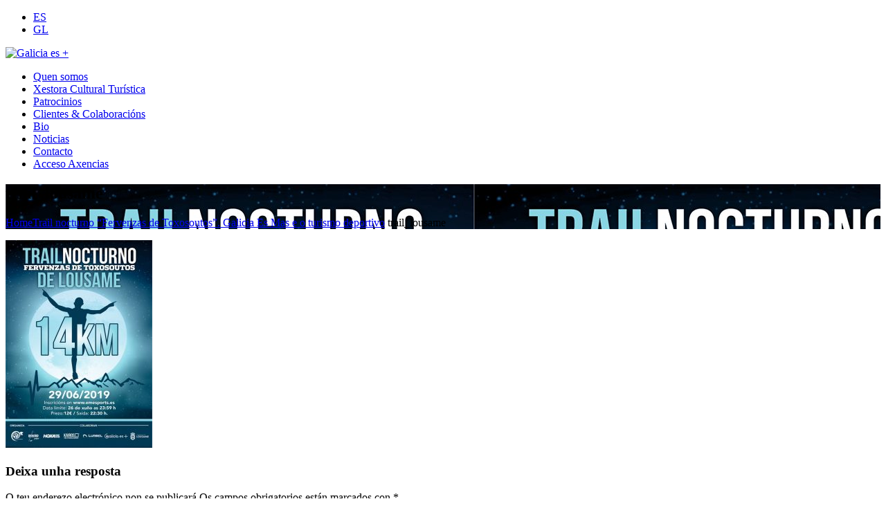

--- FILE ---
content_type: text/html; charset=UTF-8
request_url: https://www.galiciaesmas.com/gl/blog/2019/05/24/galicia-es-mas-colabora-con-los-eventos-deportivos/trail_lousame-2/
body_size: 10687
content:
<!DOCTYPE html>
<html lang="gl-ES">
<head>
    <title>trail_lousame - Galicia es +</title>

<!-- This site is optimized with the Yoast SEO plugin v13.3 - https://yoast.com/wordpress/plugins/seo/ -->
<meta name="robots" content="max-snippet:-1, max-image-preview:large, max-video-preview:-1"/>
<link rel="canonical" href="https://www.galiciaesmas.com/gl/blog/2019/05/24/galicia-es-mas-colabora-con-los-eventos-deportivos/trail_lousame-2/" />
<meta property="og:locale" content="gl_ES" />
<meta property="og:type" content="article" />
<meta property="og:title" content="trail_lousame - Galicia es +" />
<meta property="og:url" content="https://www.galiciaesmas.com/gl/blog/2019/05/24/galicia-es-mas-colabora-con-los-eventos-deportivos/trail_lousame-2/" />
<meta property="og:site_name" content="Galicia es +" />
<meta property="article:publisher" content="https://www.facebook.com/galiciaesmas/" />
<meta property="og:image" content="https://www.galiciaesmas.com/wp-content/uploads/2019/05/trail_lousame-1.jpg" />
<meta property="og:image:secure_url" content="https://www.galiciaesmas.com/wp-content/uploads/2019/05/trail_lousame-1.jpg" />
<meta property="og:image:width" content="677" />
<meta property="og:image:height" content="960" />
<meta name="twitter:card" content="summary" />
<meta name="twitter:title" content="trail_lousame - Galicia es +" />
<meta name="twitter:site" content="@galiciaesmas" />
<meta name="twitter:image" content="https://www.galiciaesmas.com/wp-content/uploads/2019/05/trail_lousame-1.jpg" />
<meta name="twitter:creator" content="@galiciaesmas" />
<script type='application/ld+json' class='yoast-schema-graph yoast-schema-graph--main'>{"@context":"https://schema.org","@graph":[{"@type":"Organization","@id":"https://www.galiciaesmas.com/gl/#organization","name":"Galicia es +","url":"https://www.galiciaesmas.com/gl/","sameAs":["https://www.facebook.com/galiciaesmas/","https://twitter.com/galiciaesmas"],"logo":{"@type":"ImageObject","@id":"https://www.galiciaesmas.com/gl/#logo","inLanguage":"gl-ES","url":"https://www.galiciaesmas.com/wp-content/uploads/2017/04/logo.png","width":340,"height":73,"caption":"Galicia es +"},"image":{"@id":"https://www.galiciaesmas.com/gl/#logo"}},{"@type":"WebSite","@id":"https://www.galiciaesmas.com/gl/#website","url":"https://www.galiciaesmas.com/gl/","name":"Galicia es +","inLanguage":"gl-ES","description":"Gestora cultural y agencia recpetiva de Galicia","publisher":{"@id":"https://www.galiciaesmas.com/gl/#organization"},"potentialAction":[{"@type":"SearchAction","target":"https://www.galiciaesmas.com/gl/?s={search_term_string}","query-input":"required name=search_term_string"}]},{"@type":"WebPage","@id":"https://www.galiciaesmas.com/gl/blog/2019/05/24/galicia-es-mas-colabora-con-los-eventos-deportivos/trail_lousame-2/#webpage","url":"https://www.galiciaesmas.com/gl/blog/2019/05/24/galicia-es-mas-colabora-con-los-eventos-deportivos/trail_lousame-2/","name":"trail_lousame - Galicia es +","isPartOf":{"@id":"https://www.galiciaesmas.com/gl/#website"},"inLanguage":"gl-ES","datePublished":"2019-05-27T09:11:12+00:00","dateModified":"2019-05-27T09:11:41+00:00","potentialAction":[{"@type":"ReadAction","target":["https://www.galiciaesmas.com/gl/blog/2019/05/24/galicia-es-mas-colabora-con-los-eventos-deportivos/trail_lousame-2/"]}]}]}</script>
<!-- / Yoast SEO plugin. -->

<link rel='dns-prefetch' href='//www.galiciaesmas.com' />
<link rel='dns-prefetch' href='//s.w.org' />
<link rel='stylesheet' id='atomic-blocks-fontawesome-css'  href='https://www.galiciaesmas.com/wp-content/plugins/atomic-blocks/dist/assets/fontawesome/css/all.min.css' type='text/css' media='all' />
<link rel='stylesheet' id='wp-block-library-css'  href='https://www.galiciaesmas.com/wp-includes/css/dist/block-library/style.min.css' type='text/css' media='all' />
<link rel='stylesheet' id='atomic-blocks-style-css-css'  href='https://www.galiciaesmas.com/wp-content/plugins/atomic-blocks/dist/blocks.style.build.css' type='text/css' media='all' />
<link rel='stylesheet' id='admin-theme-css'  href='https://www.galiciaesmas.com/wp-content/themes/galiciaesmas/admin/styles-adminbar.css' type='text/css' media='all' />
<link rel='stylesheet' id='cpotheme-base-css'  href='https://www.galiciaesmas.com/wp-content/themes/galiciaesmas/core/css/base.css' type='text/css' media='all' />
<link rel='stylesheet' id='cpotheme-main-css'  href='https://www.galiciaesmas.com/wp-content/themes/galiciaesmas/style.css' type='text/css' media='all' />
<link rel='stylesheet' id='wp-social-sharing-css'  href='https://www.galiciaesmas.com/wp-content/plugins/wp-social-sharing/static/socialshare.css' type='text/css' media='all' />
<link rel='stylesheet' id='moove_gdpr_frontend-css'  href='https://www.galiciaesmas.com/wp-content/plugins/gdpr-cookie-compliance/dist/styles/gdpr-main.css' type='text/css' media='all' />
<style id='moove_gdpr_frontend-inline-css' type='text/css'>
#moove_gdpr_cookie_modal,#moove_gdpr_cookie_info_bar,.gdpr_cookie_settings_shortcode_content{font-family:Nunito,sans-serif}#moove_gdpr_save_popup_settings_button{background-color:#373737;color:#fff}#moove_gdpr_save_popup_settings_button:hover{background-color:#000}#moove_gdpr_cookie_info_bar .moove-gdpr-info-bar-container .moove-gdpr-info-bar-content a.mgbutton,#moove_gdpr_cookie_info_bar .moove-gdpr-info-bar-container .moove-gdpr-info-bar-content button.mgbutton{background-color:#55bdbc}#moove_gdpr_cookie_modal .moove-gdpr-modal-content .moove-gdpr-modal-footer-content .moove-gdpr-button-holder a.mgbutton,#moove_gdpr_cookie_modal .moove-gdpr-modal-content .moove-gdpr-modal-footer-content .moove-gdpr-button-holder button.mgbutton,.gdpr_cookie_settings_shortcode_content .gdpr-shr-button.button-green{background-color:#55bdbc;border-color:#55bdbc}#moove_gdpr_cookie_modal .moove-gdpr-modal-content .moove-gdpr-modal-footer-content .moove-gdpr-button-holder a.mgbutton:hover,#moove_gdpr_cookie_modal .moove-gdpr-modal-content .moove-gdpr-modal-footer-content .moove-gdpr-button-holder button.mgbutton:hover,.gdpr_cookie_settings_shortcode_content .gdpr-shr-button.button-green:hover{background-color:#fff;color:#55bdbc}#moove_gdpr_cookie_modal .moove-gdpr-modal-content .moove-gdpr-modal-close i,#moove_gdpr_cookie_modal .moove-gdpr-modal-content .moove-gdpr-modal-close span.gdpr-icon{background-color:#55bdbc;border:1px solid #55bdbc}#moove_gdpr_cookie_modal .moove-gdpr-modal-content .moove-gdpr-modal-close i:hover,#moove_gdpr_cookie_modal .moove-gdpr-modal-content .moove-gdpr-modal-close span.gdpr-icon:hover,#moove_gdpr_cookie_info_bar span[data-href]>u.change-settings-button{color:#55bdbc}#moove_gdpr_cookie_modal .moove-gdpr-modal-content .moove-gdpr-modal-left-content #moove-gdpr-menu li.menu-item-selected a span.gdpr-icon,#moove_gdpr_cookie_modal .moove-gdpr-modal-content .moove-gdpr-modal-left-content #moove-gdpr-menu li.menu-item-selected button span.gdpr-icon{color:inherit}#moove_gdpr_cookie_modal .moove-gdpr-modal-content .moove-gdpr-modal-left-content #moove-gdpr-menu li:hover a,#moove_gdpr_cookie_modal .moove-gdpr-modal-content .moove-gdpr-modal-left-content #moove-gdpr-menu li:hover button{color:#000}#moove_gdpr_cookie_modal .moove-gdpr-modal-content .moove-gdpr-modal-left-content #moove-gdpr-menu li a span.gdpr-icon,#moove_gdpr_cookie_modal .moove-gdpr-modal-content .moove-gdpr-modal-left-content #moove-gdpr-menu li button span.gdpr-icon{color:inherit}#moove_gdpr_cookie_modal .gdpr-acc-link{line-height:0;font-size:0;color:transparent;position:absolute}#moove_gdpr_cookie_modal .moove-gdpr-modal-content .moove-gdpr-modal-close:hover i,#moove_gdpr_cookie_modal .moove-gdpr-modal-content .moove-gdpr-modal-left-content #moove-gdpr-menu li a,#moove_gdpr_cookie_modal .moove-gdpr-modal-content .moove-gdpr-modal-left-content #moove-gdpr-menu li button,#moove_gdpr_cookie_modal .moove-gdpr-modal-content .moove-gdpr-modal-left-content #moove-gdpr-menu li button i,#moove_gdpr_cookie_modal .moove-gdpr-modal-content .moove-gdpr-modal-left-content #moove-gdpr-menu li a i,#moove_gdpr_cookie_modal .moove-gdpr-modal-content .moove-gdpr-tab-main .moove-gdpr-tab-main-content a:hover,#moove_gdpr_cookie_info_bar.moove-gdpr-dark-scheme .moove-gdpr-info-bar-container .moove-gdpr-info-bar-content a.mgbutton:hover,#moove_gdpr_cookie_info_bar.moove-gdpr-dark-scheme .moove-gdpr-info-bar-container .moove-gdpr-info-bar-content button.mgbutton:hover,#moove_gdpr_cookie_info_bar.moove-gdpr-dark-scheme .moove-gdpr-info-bar-container .moove-gdpr-info-bar-content a:hover,#moove_gdpr_cookie_info_bar.moove-gdpr-dark-scheme .moove-gdpr-info-bar-container .moove-gdpr-info-bar-content button:hover,#moove_gdpr_cookie_info_bar.moove-gdpr-dark-scheme .moove-gdpr-info-bar-container .moove-gdpr-info-bar-content span.change-settings-button:hover,#moove_gdpr_cookie_info_bar.moove-gdpr-dark-scheme .moove-gdpr-info-bar-container .moove-gdpr-info-bar-content u.change-settings-button:hover,#moove_gdpr_cookie_info_bar span[data-href]>u.change-settings-button{color:#55bdbc}#moove_gdpr_cookie_modal .moove-gdpr-modal-content .moove-gdpr-modal-left-content #moove-gdpr-menu li.menu-item-selected a,#moove_gdpr_cookie_modal .moove-gdpr-modal-content .moove-gdpr-modal-left-content #moove-gdpr-menu li.menu-item-selected button{color:#000}#moove_gdpr_cookie_modal .moove-gdpr-modal-content .moove-gdpr-modal-left-content #moove-gdpr-menu li.menu-item-selected a i,#moove_gdpr_cookie_modal .moove-gdpr-modal-content .moove-gdpr-modal-left-content #moove-gdpr-menu li.menu-item-selected button i{color:#000}#moove_gdpr_cookie_modal.lity-hide{display:none}#moove_gdpr_cookie_info_bar .moove-gdpr-info-bar-container .moove-gdpr-info-bar-content a.mgbutton,#moove_gdpr_cookie_info_bar .moove-gdpr-info-bar-container .moove-gdpr-info-bar-content button.mgbutton,#moove_gdpr_cookie_modal .moove-gdpr-modal-content .moove-gdpr-modal-footer-content .moove-gdpr-button-holder a.mgbutton,#moove_gdpr_cookie_modal .moove-gdpr-modal-content .moove-gdpr-modal-footer-content .moove-gdpr-button-holder button.mgbutton,.gdpr-shr-button,#moove_gdpr_cookie_info_bar .moove-gdpr-infobar-close-btn{border-radius:0}@font-face{font-family:moovegdpr;src:url(https://www.galiciaesmas.com/wp-content/plugins/gdpr-cookie-compliance/dist/fonts/moovegdpr.eot);src:url(https://www.galiciaesmas.com/wp-content/plugins/gdpr-cookie-compliance/dist/fonts/moovegdpr.eot#iefix) format('embedded-opentype'),url(https://www.galiciaesmas.com/wp-content/plugins/gdpr-cookie-compliance/dist/fonts/moovegdpr.ttf) format('truetype'),url(https://www.galiciaesmas.com/wp-content/plugins/gdpr-cookie-compliance/dist/fonts/moovegdpr.woff) format('woff'),url(https://www.galiciaesmas.com/wp-content/plugins/gdpr-cookie-compliance/dist/fonts/moovegdpr.svg#moovegdpr) format('svg');font-weight:normal;font-style:normal;font-display:swap}
</style>
<link rel='stylesheet' id='cpotheme-magnific-css'  href='https://www.galiciaesmas.com/wp-content/themes/galiciaesmas/core/css/magnific.css' type='text/css' media='all' />
<script type='text/javascript' src='https://www.galiciaesmas.com/wp-content/themes/galiciaesmas/core/scripts/html5-min.js'></script>
<script type='text/javascript' src='https://www.galiciaesmas.com/wp-includes/js/jquery/jquery.js'></script>
<script type='text/javascript' src='https://www.galiciaesmas.com/wp-includes/js/jquery/jquery-migrate.min.js'></script>
<meta name="viewport" content="width=device-width, initial-scale=1.0, maximum-scale=1.0, user-scalable=0"/>
<link rel="pingback" href="https://www.galiciaesmas.com/xmlrpc.php"/>
<meta charset="UTF-8"/>
	<link rel="shortcut icon" href="https://www.galiciaesmas.com/wp-content/themes/galiciaesmas/images/favicon.png">
</head>

<body data-rsssl=1 class="attachment attachment-template-default single single-attachment postid-1021 attachmentid-1021 attachment-jpeg  sidebar-right">
	<div class="outer" id="top">
				<div class="wrapper">
			<div id="topbar" class="topbar secondary-color-bg dark">
				<div class="container">
					<div id="topmenu" class="topmenu"><div class="menu-lang-menu-es-container"><ul id="menu-lang-menu-es" class="menu-top"><li id="menu-item-21" class="menu-item menu-item-type-custom menu-item-object-custom"><a href="/"><span class="menu-link"><span class="menu-title">ES</span></span></a></li>
<li id="menu-item-22" class="menu-item menu-item-type-custom menu-item-object-custom"><a href="/gl/"><span class="menu-link"><span class="menu-title">GL</span></span></a></li>
</ul></div></div>					<div class="clear"></div>
				</div>
			</div>
			<header id="header" class="header">
				<div class="header-wrapper">
					<div class="container">
						<div id="logo" class="logo"><a class="site-logo" href="https://www.galiciaesmas.com/gl"><img src="https://www.galiciaesmas.com/wp-content/themes/galiciaesmas/images/galiciaemais-logo.png" alt="Galicia es +" width="170" height="0"/></a></div><div id="menu-mobile-open" class=" menu-mobile-open menu-mobile-toggle"></div><ul id="menu-main" class="menu-main"><li id="menu-item-1076" class="menu-item menu-item-type-post_type menu-item-object-page"><a href="https://www.galiciaesmas.com/gl/sobre-nos/"><span class="menu-link"><span class="menu-title">Quen somos</span></span></a></li>
<li id="menu-item-328" class="menu-item menu-item-type-post_type menu-item-object-page"><a href="https://www.galiciaesmas.com/gl/xestora-cultural-turistica/"><span class="menu-link"><span class="menu-title">Xestora Cultural Turística</span></span></a></li>
<li id="menu-item-1093" class="menu-item menu-item-type-post_type menu-item-object-page"><a href="https://www.galiciaesmas.com/gl/patrocinios-gl/"><span class="menu-link"><span class="menu-title">Patrocinios</span></span></a></li>
<li id="menu-item-1094" class="menu-item menu-item-type-post_type menu-item-object-page"><a href="https://www.galiciaesmas.com/gl/clientes-colaboracions/"><span class="menu-link"><span class="menu-title">Clientes &#038; Colaboracións</span></span></a></li>
<li id="menu-item-1092" class="menu-item menu-item-type-post_type menu-item-object-page"><a href="https://www.galiciaesmas.com/gl/bio-gl/"><span class="menu-link"><span class="menu-title">Bio</span></span></a></li>
<li id="menu-item-1128" class="menu-item menu-item-type-post_type menu-item-object-page current_page_parent"><a href="https://www.galiciaesmas.com/gl/blogue/"><span class="menu-link"><span class="menu-title">Noticias</span></span></a></li>
<li id="menu-item-332" class="menu-item menu-item-type-post_type menu-item-object-page"><a href="https://www.galiciaesmas.com/gl/contacto-gl/"><span class="menu-link"><span class="menu-title">Contacto</span></span></a></li>
<li id="menu-item-1091" class="login-btn menu-item menu-item-type-custom menu-item-object-custom"><a rel="nofollow" href="/axencias/"><span class="menu-link"><span class="menu-title">Acceso Axencias</span></span></a></li>
</ul>						<div class='clear'></div>
					</div>
				</div>
			</header>
						<div class="clear"></div>


<section id="pagetitle" class="pagetitle dark secondary-color-bg" style="background-image:url(https://www.galiciaesmas.com/wp-content/uploads/2019/05/trail_lousame-1.jpg);">
	<div class="content-full bg-head">
		<div class="pagetitle-content">
			<div class="container">
				<div class="column col2"><h1 class="pagetitle-title heading">trail_lousame</h1></div><div class="column col2 breadcrumb"><div id="breadcrumb" class="breadcrumb"><a class="breadcrumb-link" href="https://www.galiciaesmas.com/gl">Home</a><span class='breadcrumb-separator'></span><a class='breadcrumb-link' href='https://www.galiciaesmas.com/gl/blog/2019/05/24/galicia-es-mas-colabora-con-los-eventos-deportivos/'>Trail nocturno &#8220;Fervenzas de Toxosoutos&#8221;. Galicia Es Mas e o turismo deportivo</a>
<span class='breadcrumb-separator'></span><span class='breadcrumb-title'>trail_lousame</span>
</div></div>			</div>
			<div class="clear clearfix"></div>
		</div>
	</div>
</section>


<div id="main" class="main">
	<div class="container">
		<section id="content" class="content">
									<div id="post-1021" class="post-1021 attachment type-attachment status-inherit hentry">
				<div class="page-content">
					<p class="attachment"><a data-gallery="gallery" href='https://www.galiciaesmas.com/wp-content/uploads/2019/05/trail_lousame-1.jpg'><img width="212" height="300" src="https://www.galiciaesmas.com/wp-content/uploads/2019/05/trail_lousame-1-212x300.jpg" class="attachment-medium size-medium" alt="trail-lousame" /></a></p>
									</div>
			</div>
			<div id="comments" class="comments">
		
		
</div>

	<div id="respond" class="comment-respond">
		<h3 id="reply-title" class="comment-reply-title">Deixa unha resposta <small><a rel="nofollow" id="cancel-comment-reply-link" href="/gl/blog/2019/05/24/galicia-es-mas-colabora-con-los-eventos-deportivos/trail_lousame-2/#respond" style="display:none;">Cancelar a resposta</a></small></h3><form action="https://www.galiciaesmas.com/wp-comments-post.php" method="post" id="commentform" class="comment-form"><p class="comment-notes"><span id="email-notes">O teu enderezo electrónico non se publicará</span> Os campos obrigatorios están marcados con <span class="required">*</span></p><p class="comment-form-comment"><label for="comment">Comentario</label> <textarea id="comment" name="comment" cols="45" rows="8" maxlength="65525" required="required"></textarea></p><p class="comment-form-author"><label for="author">Nome <span class="required">*</span></label> <input id="author" name="author" type="text" value="" size="30" maxlength="245" required='required' /></p>
<p class="comment-form-email"><label for="email">Enderezo electrónico <span class="required">*</span></label> <input id="email" name="email" type="text" value="" size="30" maxlength="100" aria-describedby="email-notes" required='required' /></p>
<p class="comment-form-url"><label for="url">Sitio web</label> <input id="url" name="url" type="text" value="" size="30" maxlength="200" /></p>
<p class="form-submit"><input name="submit" type="submit" id="submit" class="submit" value="Enviar o comentario" /> <input type='hidden' name='comment_post_ID' value='1021' id='comment_post_ID' />
<input type='hidden' name='comment_parent' id='comment_parent' value='0' />
</p><p style="display: none;"><input type="hidden" id="akismet_comment_nonce" name="akismet_comment_nonce" value="e40dbfa1c3" /></p><p style="display: none;"><input type="hidden" id="ak_js" name="ak_js" value="74"/></p></form>	</div><!-- #respond -->
	<p class="akismet_comment_form_privacy_notice">Este sitio emprega Akismet para reducir o spam. <a href="https://akismet.com/privacy/" target="_blank" rel="nofollow noopener">Aprende como se procesan os datos dos teus comentarios</a>.</p>
								</section>
		
<aside id="sidebar" class="sidebar sidebar-primary">
	<div id="search-4" class="widget widget_search"><form role="search" method="get" id="searchform" class="searchform" action="https://www.galiciaesmas.com/gl/">
				<div>
					<label class="screen-reader-text" for="s">Procurar:</label>
					<input type="text" value="" name="s" id="s" />
					<input type="submit" id="searchsubmit" value="Procurar" />
				</div>
			</form></div><div id="categories-3" class="widget widget_categories"><div class="widget-title heading">Categorías</div>		<ul>
				<li class="cat-item cat-item-17"><a href="https://www.galiciaesmas.com/gl/blog/category/novas/">Novas</a>
</li>
	<li class="cat-item cat-item-13"><a href="https://www.galiciaesmas.com/gl/blog/category/sen-categoria/">Sen categoría</a>
</li>
		</ul>
			</div><div id="tag_cloud-2" class="widget widget_tag_cloud"><div class="widget-title heading">Etiquetas</div><div class="tagcloud"><a href="https://www.galiciaesmas.com/gl/blog/tag/actividades-en-padron/" class="tag-cloud-link tag-link-277 tag-link-position-1" style="font-size: 15.636363636364pt;" aria-label="actividades en Padrón (3 items)">actividades en Padrón</a>
<a href="https://www.galiciaesmas.com/gl/blog/tag/ames-gl/" class="tag-cloud-link tag-link-304 tag-link-position-2" style="font-size: 15.636363636364pt;" aria-label="Ames (3 items)">Ames</a>
<a href="https://www.galiciaesmas.com/gl/blog/tag/arousa-tv-gl/" class="tag-cloud-link tag-link-122 tag-link-position-3" style="font-size: 8pt;" aria-label="Arousa TV (1 item)">Arousa TV</a>
<a href="https://www.galiciaesmas.com/gl/blog/tag/as-pegadas-de-rosalia-gl/" class="tag-cloud-link tag-link-364 tag-link-position-4" style="font-size: 22pt;" aria-label="As Pegadas de Rosalía (6 items)">As Pegadas de Rosalía</a>
<a href="https://www.galiciaesmas.com/gl/blog/tag/brion-gl/" class="tag-cloud-link tag-link-308 tag-link-position-5" style="font-size: 15.636363636364pt;" aria-label="Brión (3 items)">Brión</a>
<a href="https://www.galiciaesmas.com/gl/blog/tag/camino-de-santiago-gl/" class="tag-cloud-link tag-link-148 tag-link-position-6" style="font-size: 15.636363636364pt;" aria-label="Camino de Santiago (3 items)">Camino de Santiago</a>
<a href="https://www.galiciaesmas.com/gl/blog/tag/caminos-sagrados-gl/" class="tag-cloud-link tag-link-615 tag-link-position-7" style="font-size: 12.581818181818pt;" aria-label="Caminos Sagrados (2 items)">Caminos Sagrados</a>
<a href="https://www.galiciaesmas.com/gl/blog/tag/caminos-sacros/" class="tag-cloud-link tag-link-76 tag-link-position-8" style="font-size: 15.636363636364pt;" aria-label="Camiños Sacros (3 items)">Camiños Sacros</a>
<a href="https://www.galiciaesmas.com/gl/blog/tag/casa-de-rosalia-gl/" class="tag-cloud-link tag-link-310 tag-link-position-9" style="font-size: 12.581818181818pt;" aria-label="Casa de Rosalía (2 items)">Casa de Rosalía</a>
<a href="https://www.galiciaesmas.com/gl/blog/tag/cenp-a-coruna-gl/" class="tag-cloud-link tag-link-381 tag-link-position-10" style="font-size: 12.581818181818pt;" aria-label="CENP A Coruña (2 items)">CENP A Coruña</a>
<a href="https://www.galiciaesmas.com/gl/blog/tag/circuitos-galicia-gl/" class="tag-cloud-link tag-link-457 tag-link-position-11" style="font-size: 12.581818181818pt;" aria-label="circuitos Galicia (2 items)">circuitos Galicia</a>
<a href="https://www.galiciaesmas.com/gl/blog/tag/comunidade-galicia/" class="tag-cloud-link tag-link-95 tag-link-position-12" style="font-size: 8pt;" aria-label="comunidade Galicia (1 item)">comunidade Galicia</a>
<a href="https://www.galiciaesmas.com/gl/blog/tag/concello-de-ames-gl/" class="tag-cloud-link tag-link-366 tag-link-position-13" style="font-size: 18.181818181818pt;" aria-label="Concello de Ames (4 items)">Concello de Ames</a>
<a href="https://www.galiciaesmas.com/gl/blog/tag/concello-de-brion-gl/" class="tag-cloud-link tag-link-368 tag-link-position-14" style="font-size: 15.636363636364pt;" aria-label="Concello de Brión (3 items)">Concello de Brión</a>
<a href="https://www.galiciaesmas.com/gl/blog/tag/concello-de-lousame/" class="tag-cloud-link tag-link-562 tag-link-position-15" style="font-size: 12.581818181818pt;" aria-label="Concello de Lousame (2 items)">Concello de Lousame</a>
<a href="https://www.galiciaesmas.com/gl/blog/tag/concello-de-padron-gl/" class="tag-cloud-link tag-link-370 tag-link-position-16" style="font-size: 18.181818181818pt;" aria-label="Concello de Padrón (4 items)">Concello de Padrón</a>
<a href="https://www.galiciaesmas.com/gl/blog/tag/curso-veran-udc-gl/" class="tag-cloud-link tag-link-572 tag-link-position-17" style="font-size: 12.581818181818pt;" aria-label="curso verán UDC (2 items)">curso verán UDC</a>
<a href="https://www.galiciaesmas.com/gl/blog/tag/escapadas-en-padron/" class="tag-cloud-link tag-link-343 tag-link-position-18" style="font-size: 12.581818181818pt;" aria-label="escapadas en Padrón (2 items)">escapadas en Padrón</a>
<a href="https://www.galiciaesmas.com/gl/blog/tag/excursion-ruta-rosaliana-gl/" class="tag-cloud-link tag-link-433 tag-link-position-19" style="font-size: 15.636363636364pt;" aria-label="excursión Ruta Rosaliana (3 items)">excursión Ruta Rosaliana</a>
<a href="https://www.galiciaesmas.com/gl/blog/tag/galicia-destino/" class="tag-cloud-link tag-link-103 tag-link-position-20" style="font-size: 8pt;" aria-label="Galicia destino (1 item)">Galicia destino</a>
<a href="https://www.galiciaesmas.com/gl/blog/tag/galicia-es/" class="tag-cloud-link tag-link-66 tag-link-position-21" style="font-size: 18.181818181818pt;" aria-label="Galicia es + (4 items)">Galicia es +</a>
<a href="https://www.galiciaesmas.com/gl/blog/tag/galicia-es-mas-gl/" class="tag-cloud-link tag-link-443 tag-link-position-22" style="font-size: 12.581818181818pt;" aria-label="Galicia es mas (2 items)">Galicia es mas</a>
<a href="https://www.galiciaesmas.com/gl/blog/tag/galicia-e/" class="tag-cloud-link tag-link-113 tag-link-position-23" style="font-size: 12.581818181818pt;" aria-label="Galicia é + (2 items)">Galicia é +</a>
<a href="https://www.galiciaesmas.com/gl/blog/tag/lamprea-gl/" class="tag-cloud-link tag-link-400 tag-link-position-24" style="font-size: 12.581818181818pt;" aria-label="Lamprea (2 items)">Lamprea</a>
<a href="https://www.galiciaesmas.com/gl/blog/tag/latexos-de-turismo/" class="tag-cloud-link tag-link-68 tag-link-position-25" style="font-size: 15.636363636364pt;" aria-label="Latexos de Turismo (3 items)">Latexos de Turismo</a>
<a href="https://www.galiciaesmas.com/gl/blog/tag/o-teu-xacobeo/" class="tag-cloud-link tag-link-613 tag-link-position-26" style="font-size: 8pt;" aria-label="O teu Xacobeo (1 item)">O teu Xacobeo</a>
<a href="https://www.galiciaesmas.com/gl/blog/tag/padron/" class="tag-cloud-link tag-link-219 tag-link-position-27" style="font-size: 15.636363636364pt;" aria-label="Padrón (3 items)">Padrón</a>
<a href="https://www.galiciaesmas.com/gl/blog/tag/pedronia/" class="tag-cloud-link tag-link-221 tag-link-position-28" style="font-size: 18.181818181818pt;" aria-label="Pedronía (4 items)">Pedronía</a>
<a href="https://www.galiciaesmas.com/gl/blog/tag/receptivo-de-galicia/" class="tag-cloud-link tag-link-97 tag-link-position-29" style="font-size: 8pt;" aria-label="receptivo de Galicia (1 item)">receptivo de Galicia</a>
<a href="https://www.galiciaesmas.com/gl/blog/tag/retiros-en-galicia/" class="tag-cloud-link tag-link-74 tag-link-position-30" style="font-size: 8pt;" aria-label="retiros en Galicia (1 item)">retiros en Galicia</a>
<a href="https://www.galiciaesmas.com/gl/blog/tag/ruta-literaria-en-galicia/" class="tag-cloud-link tag-link-362 tag-link-position-31" style="font-size: 15.636363636364pt;" aria-label="Ruta Literaria en Galicia (3 items)">Ruta Literaria en Galicia</a>
<a href="https://www.galiciaesmas.com/gl/blog/tag/ruta-rosaliana-gl/" class="tag-cloud-link tag-link-312 tag-link-position-32" style="font-size: 22pt;" aria-label="Ruta Rosaliana (6 items)">Ruta Rosaliana</a>
<a href="https://www.galiciaesmas.com/gl/blog/tag/ruta-rosaliana-en-galicia/" class="tag-cloud-link tag-link-360 tag-link-position-33" style="font-size: 12.581818181818pt;" aria-label="Ruta Rosaliana en Galicia (2 items)">Ruta Rosaliana en Galicia</a>
<a href="https://www.galiciaesmas.com/gl/blog/tag/saborea-padron/" class="tag-cloud-link tag-link-247 tag-link-position-34" style="font-size: 12.581818181818pt;" aria-label="Saborea Padrón (2 items)">Saborea Padrón</a>
<a href="https://www.galiciaesmas.com/gl/blog/tag/tau-turismo-travel/" class="tag-cloud-link tag-link-64 tag-link-position-35" style="font-size: 8pt;" aria-label="Tau Turismo &amp; Travel (1 item)">Tau Turismo &amp; Travel</a>
<a href="https://www.galiciaesmas.com/gl/blog/tag/trail-de-lousame/" class="tag-cloud-link tag-link-576 tag-link-position-36" style="font-size: 8pt;" aria-label="Trail de Lousame (1 item)">Trail de Lousame</a>
<a href="https://www.galiciaesmas.com/gl/blog/tag/turismo-consciente-gl/" class="tag-cloud-link tag-link-588 tag-link-position-37" style="font-size: 15.636363636364pt;" aria-label="turismo consciente (3 items)">turismo consciente</a>
<a href="https://www.galiciaesmas.com/gl/blog/tag/turismo-deportivo/" class="tag-cloud-link tag-link-556 tag-link-position-38" style="font-size: 12.581818181818pt;" aria-label="turismo deportivo (2 items)">turismo deportivo</a>
<a href="https://www.galiciaesmas.com/gl/blog/tag/turismo-enerxetico/" class="tag-cloud-link tag-link-72 tag-link-position-39" style="font-size: 8pt;" aria-label="turismo enerxético (1 item)">turismo enerxético</a>
<a href="https://www.galiciaesmas.com/gl/blog/tag/turismo-literario-gl/" class="tag-cloud-link tag-link-459 tag-link-position-40" style="font-size: 15.636363636364pt;" aria-label="turismo literario (3 items)">turismo literario</a>
<a href="https://www.galiciaesmas.com/gl/blog/tag/viajes-alma-gaia/" class="tag-cloud-link tag-link-70 tag-link-position-41" style="font-size: 12.581818181818pt;" aria-label="Viajes Alma Gaia (2 items)">Viajes Alma Gaia</a>
<a href="https://www.galiciaesmas.com/gl/blog/tag/viajes-a-medida-gl/" class="tag-cloud-link tag-link-461 tag-link-position-42" style="font-size: 12.581818181818pt;" aria-label="viajes a medida (2 items)">viajes a medida</a>
<a href="https://www.galiciaesmas.com/gl/blog/tag/viajes-en-grupo-gl/" class="tag-cloud-link tag-link-463 tag-link-position-43" style="font-size: 12.581818181818pt;" aria-label="viajes en grupo (2 items)">viajes en grupo</a>
<a href="https://www.galiciaesmas.com/gl/blog/tag/visita-a-convento-franciscano-de-herbon/" class="tag-cloud-link tag-link-281 tag-link-position-44" style="font-size: 12.581818181818pt;" aria-label="visita a Convento Franciscano de Herbón (2 items)">visita a Convento Franciscano de Herbón</a>
<a href="https://www.galiciaesmas.com/gl/blog/tag/xornadas-gastronomicas-da-lamprea-en-padron/" class="tag-cloud-link tag-link-337 tag-link-position-45" style="font-size: 12.581818181818pt;" aria-label="Xornadas Gastronómicas da lamprea en Padrón (2 items)">Xornadas Gastronómicas da lamprea en Padrón</a></div>
</div></aside>

		<div class="clear"></div>
	</div>
</div>

						
			<section id="subfooter" class="subfooter">
	<div class="container">
		<div class="column col3"><div id="text-4" class="widget widget_text">			<div class="textwidget"><p><img src="/wp-content/uploads/2019/01/galiciaemais-logo.png" alt="Galicia é +" class="footer-logo"></p>
</div>
		</div><div id="text-3" class="widget widget_text">			<div class="textwidget"><script>(function() {
	window.mc4wp = window.mc4wp || {
		listeners: [],
		forms: {
			on: function(evt, cb) {
				window.mc4wp.listeners.push(
					{
						event   : evt,
						callback: cb
					}
				);
			}
		}
	}
})();
</script><!-- Mailchimp for WordPress v4.8.1 - https://wordpress.org/plugins/mailchimp-for-wp/ --><form id="mc4wp-form-1" class="mc4wp-form mc4wp-form-537" method="post" data-id="537" data-name="lista" ><div class="mc4wp-form-fields"><div class="newsletter">
<h5>Newsletter</h5>
<input type="email" name="EMAIL" placeholder="Dirección de correo electrónico" required />
<input type="submit" value="Suscribirse" />
</div></div><label style="display: none !important;">Deixa baleiro este campo se eres humano: <input type="text" name="_mc4wp_honeypot" value="" tabindex="-1" autocomplete="off" /></label><input type="hidden" name="_mc4wp_timestamp" value="1769906289" /><input type="hidden" name="_mc4wp_form_id" value="537" /><input type="hidden" name="_mc4wp_form_element_id" value="mc4wp-form-1" /><div class="mc4wp-response"></div></form><!-- / Mailchimp for WordPress Plugin -->
</div>
		</div></div><div class="column col3"><div id="nav_menu-4" class="widget widget_nav_menu"><div class="widget-title heading">Servizos</div><div class="menu-footer-menu2-gl-container"><ul id="menu-footer-menu2-gl" class="menu"><li id="menu-item-348" class="menu-item menu-item-type-post_type menu-item-object-page"><a href="https://www.galiciaesmas.com/gl/xestora-cultural-turistica/"><span class="menu-link"><span class="menu-title">Xestora Cultural Turística</span></span></a></li>
</ul></div></div></div><div class="column col3 col-last"><div id="nav_menu-5" class="widget widget_nav_menu"><div class="widget-title heading">Información</div><div class="menu-footer-menu-gl-container"><ul id="menu-footer-menu-gl" class="menu"><li id="menu-item-1075" class="menu-item menu-item-type-post_type menu-item-object-page"><a href="https://www.galiciaesmas.com/gl/sobre-nos/"><span class="menu-link"><span class="menu-title">Quen somos</span></span></a></li>
<li id="menu-item-347" class="menu-item menu-item-type-post_type menu-item-object-page"><a href="https://www.galiciaesmas.com/gl/contacto-gl/"><span class="menu-link"><span class="menu-title">Contacto</span></span></a></li>
<li id="menu-item-346" class="menu-item menu-item-type-post_type menu-item-object-page menu-item-privacy-policy"><a href="https://www.galiciaesmas.com/gl/aviso-legal-gl/"><span class="menu-link"><span class="menu-title">Aviso legal</span></span></a></li>
</ul></div></div></div><div class="clear"></div>	</div>
</section>			
						<footer id="footer" class="footer secondary-color-bg dark">
				<div class="container">
					<div class="footer-content"><div class="column col2 copy">&copy; 2026 Galicia es +</div><div class="column col2 social">
			<a href="https://www.facebook.com/galiciaesmas/" title="Facebook" rel="nofollow" target="_blank"><img src="https://www.galiciaesmas.com/wp-content/themes/galiciaesmas/images/social-facebook.png" alt="Facebook"></a>
			<a href="https://www.instagram.com/gaiaincoming/" title="Instagram" rel="nofollow" target="_blank"><img src="https://www.galiciaesmas.com/wp-content/themes/galiciaesmas/images/social-instagram.png" alt="Instagram"></a></div></div>				</div>
			</footer>
						
			<div class="clear"></div>
		</div><!-- wrapper -->
			</div><!-- outer -->
	<script>(function() {function maybePrefixUrlField() {
	if (this.value.trim() !== '' && this.value.indexOf('http') !== 0) {
		this.value = "http://" + this.value;
	}
}

var urlFields = document.querySelectorAll('.mc4wp-form input[type="url"]');
if (urlFields) {
	for (var j=0; j < urlFields.length; j++) {
		urlFields[j].addEventListener('blur', maybePrefixUrlField);
	}
}
})();</script>	<script type="text/javascript">
		function atomicBlocksShare( url, title, w, h ){
			var left = ( window.innerWidth / 2 )-( w / 2 );
			var top  = ( window.innerHeight / 2 )-( h / 2 );
			return window.open(url, title, 'toolbar=no, location=no, directories=no, status=no, menubar=no, scrollbars=no, resizable=no, copyhistory=no, width=600, height=600, top='+top+', left='+left);
		}
	</script>
	
  <aside id="moove_gdpr_cookie_info_bar" class="moove-gdpr-info-bar-hidden moove-gdpr-align-center moove-gdpr-dark-scheme gdpr_infobar_postion_bottom" role="note" aria-label="GDPR Cookie Banner">
    <div class="moove-gdpr-info-bar-container">
      <div class="moove-gdpr-info-bar-content">
        
<div class="moove-gdpr-cookie-notice">
  <p>This website uses cookies to provide you with the best browsing experience.</p><p>Find out more or adjust your <span data-href="#moove_gdpr_cookie_modal" class="change-settings-button">settings</span>.</p></div>
<!--  .moove-gdpr-cookie-notice -->        
<div class="moove-gdpr-button-holder">
  <button class="mgbutton moove-gdpr-infobar-allow-all">Accept</button>
  				<button class="mgbutton moove-gdpr-infobar-reject-btn ">Reject</button>
							<button class="mgbutton moove-gdpr-infobar-settings-btn change-settings-button" data-href="#moove_gdpr_cookie_modal">Settings</button>
			</div>
<!--  .button-container -->      </div>
      <!-- moove-gdpr-info-bar-content -->
    </div>
    <!-- moove-gdpr-info-bar-container -->
  </aside>
  <!-- #moove_gdpr_cookie_info_bar  -->
<div id="menu-mobile-close" class="menu-mobile-close menu-mobile-toggle"></div><ul id="menu-mobile" class="menu-mobile"><li id="menu-item-1076" class="menu-item menu-item-type-post_type menu-item-object-page"><a href="https://www.galiciaesmas.com/gl/sobre-nos/"><span class="menu-link"><span class="menu-title">Quen somos</span></span></a></li>
<li id="menu-item-328" class="menu-item menu-item-type-post_type menu-item-object-page"><a href="https://www.galiciaesmas.com/gl/xestora-cultural-turistica/"><span class="menu-link"><span class="menu-title">Xestora Cultural Turística</span></span></a></li>
<li id="menu-item-1093" class="menu-item menu-item-type-post_type menu-item-object-page"><a href="https://www.galiciaesmas.com/gl/patrocinios-gl/"><span class="menu-link"><span class="menu-title">Patrocinios</span></span></a></li>
<li id="menu-item-1094" class="menu-item menu-item-type-post_type menu-item-object-page"><a href="https://www.galiciaesmas.com/gl/clientes-colaboracions/"><span class="menu-link"><span class="menu-title">Clientes &#038; Colaboracións</span></span></a></li>
<li id="menu-item-1092" class="menu-item menu-item-type-post_type menu-item-object-page"><a href="https://www.galiciaesmas.com/gl/bio-gl/"><span class="menu-link"><span class="menu-title">Bio</span></span></a></li>
<li id="menu-item-1128" class="menu-item menu-item-type-post_type menu-item-object-page current_page_parent"><a href="https://www.galiciaesmas.com/gl/blogue/"><span class="menu-link"><span class="menu-title">Noticias</span></span></a></li>
<li id="menu-item-332" class="menu-item menu-item-type-post_type menu-item-object-page"><a href="https://www.galiciaesmas.com/gl/contacto-gl/"><span class="menu-link"><span class="menu-title">Contacto</span></span></a></li>
<li id="menu-item-1091" class="login-btn menu-item menu-item-type-custom menu-item-object-custom"><a rel="nofollow" href="/axencias/"><span class="menu-link"><span class="menu-title">Acceso Axencias</span></span></a></li>
</ul><link rel='stylesheet' id='cpotheme-font-open-sans:700-css'  href='//fonts.googleapis.com/css' type='text/css' media='all' />
<link rel='stylesheet' id='cpotheme-font-open-sans-css'  href='//fonts.googleapis.com/css' type='text/css' media='all' />
<script type='text/javascript' src='https://www.galiciaesmas.com/wp-content/plugins/atomic-blocks/dist/assets/js/dismiss.js'></script>
<script type='text/javascript' src='https://www.galiciaesmas.com/wp-includes/js/comment-reply.min.js'></script>
<script type='text/javascript' src='https://www.galiciaesmas.com/wp-content/themes/galiciaesmas/core/scripts/core.js'></script>
<script type='text/javascript' src='https://www.galiciaesmas.com/wp-content/plugins/wp-social-sharing/static/socialshare.js'></script>
<script type='text/javascript'>
/* <![CDATA[ */
var moove_frontend_gdpr_scripts = {"ajaxurl":"https:\/\/www.galiciaesmas.com\/wp-admin\/admin-ajax.php","post_id":"1021","plugin_dir":"https:\/\/www.galiciaesmas.com\/wp-content\/plugins\/gdpr-cookie-compliance","is_page":"","strict_init":"2","enabled_default":{"third_party":0,"advanced":0},"geo_location":"false","force_reload":"false","is_single":"1","current_user":"0","load_lity":"true","cookie_expiration":"365"};
/* ]]> */
</script>
<script type='text/javascript' src='https://www.galiciaesmas.com/wp-content/plugins/gdpr-cookie-compliance/dist/scripts/main.js'></script>
<script type='text/javascript' src='https://www.galiciaesmas.com/wp-content/themes/galiciaesmas/core/scripts/jquery-magnific-min.js'></script>
<script type='text/javascript' src='https://www.galiciaesmas.com/wp-includes/js/wp-embed.min.js'></script>
<script async="async" type='text/javascript' src='https://www.galiciaesmas.com/wp-content/plugins/akismet/_inc/form.js'></script>
<script type='text/javascript' src='https://www.galiciaesmas.com/wp-content/plugins/mailchimp-for-wp/assets/js/forms.min.js'></script>


<!-- V1 -->
<div id="moove_gdpr_cookie_modal" class="lity-hide" role="complementary" aria-label="GDPR Settings Screen">
  <div class="moove-gdpr-modal-content moove-clearfix logo-position-left moove_gdpr_modal_theme_v1">
    <button class="moove-gdpr-modal-close">
      <span class="gdpr-sr-only">Close GDPR Cookie Settings</span>
      <span class="gdpr-icon moovegdpr-arrow-close"></span>
    </button>
    <div class="moove-gdpr-modal-left-content">
      
<div class="moove-gdpr-company-logo-holder">
  <img src="https://www.galiciaesmas.com/wp-content/uploads/2019/01/galiciaesmas-logo-1.png" alt="Galicia es +" class="img-responsive" />
</div>
<!--  .moove-gdpr-company-logo-holder -->      <ul id="moove-gdpr-menu">
        
<li class="menu-item-on menu-item-privacy_overview menu-item-selected">
  <button data-href="#privacy_overview" class="moove-gdpr-tab-nav"><span class="gdpr-icon moovegdpr-privacy-overview"></span> <span class="gdpr-nav-tab-title">Privacy Overview</span></button>
</li>

  <li class="menu-item-strict-necessary-cookies menu-item-off">
    <button data-href="#strict-necessary-cookies" class="moove-gdpr-tab-nav"><span class="gdpr-icon moovegdpr-strict-necessary"></span> <span class="gdpr-nav-tab-title">Strictly Necessary Cookies</span></button>
  </li>


  <li class="menu-item-off menu-item-third_party_cookies">
    <button data-href="#third_party_cookies" class="moove-gdpr-tab-nav"><span class="gdpr-icon moovegdpr-3rd-party"></span> <span class="gdpr-nav-tab-title">3rd Party Cookies</span></button>
  </li>


  <li class="menu-item-moreinfo menu-item-off">
    <button data-href="#cookie_policy_modal" class="moove-gdpr-tab-nav"><span class="gdpr-icon moovegdpr-policy"></span> <span class="gdpr-nav-tab-title">Cookie Policy</span></button>
  </li>
      </ul>
      
<div class="moove-gdpr-branding-cnt">
  </div>
<!--  .moove-gdpr-branding -->    </div>
    <!--  .moove-gdpr-modal-left-content -->
    <div class="moove-gdpr-modal-right-content">
      <div class="moove-gdpr-modal-title">
         
      </div>
      <!-- .moove-gdpr-modal-ritle -->
      <div class="main-modal-content">

        <div class="moove-gdpr-tab-content">
          
<div id="privacy_overview" class="moove-gdpr-tab-main">
      <span class="tab-title">Privacy Overview</span>
    <div class="moove-gdpr-tab-main-content">
  	<p>This website uses cookies so that we can provide you with the best user experience possible. Cookie information is stored in your browser and performs functions such as recognising you when you return to our website and helping our team to understand which sections of the website you find most interesting and useful.</p>
  	  </div>
  <!--  .moove-gdpr-tab-main-content -->

</div>
<!-- #privacy_overview -->          
  <div id="strict-necessary-cookies" class="moove-gdpr-tab-main" style="display:none">
    <span class="tab-title">Strictly Necessary Cookies</span>
    <div class="moove-gdpr-tab-main-content">
      <p>Strictly Necessary Cookie should be enabled at all times so that we can save your preferences for cookie settings.</p>
      <div class="moove-gdpr-status-bar gdpr-checkbox-disabled checkbox-selected">
        <div class="gdpr-cc-form-wrap">
          <div class="gdpr-cc-form-fieldset">
            <label class="cookie-switch" for="moove_gdpr_strict_cookies">    
              <span class="gdpr-sr-only">Enable or Disable Cookies</span>        
              <input type="checkbox" aria-label="Strictly Necessary Cookies" disabled checked="checked"  value="check" name="moove_gdpr_strict_cookies" id="moove_gdpr_strict_cookies">
              <span class="cookie-slider cookie-round" data-text-enable="Enabled" data-text-disabled="Disabled"></span>
            </label>
          </div>
          <!-- .gdpr-cc-form-fieldset -->
        </div>
        <!-- .gdpr-cc-form-wrap -->
      </div>
      <!-- .moove-gdpr-status-bar -->
              <div class="moove-gdpr-strict-warning-message" style="margin-top: 10px;">
          <p>If you disable this cookie, we will not be able to save your preferences. This means that every time you visit this website you will need to enable or disable cookies again.</p>
        </div>
        <!--  .moove-gdpr-tab-main-content -->
                                              
    </div>
    <!--  .moove-gdpr-tab-main-content -->
  </div>
  <!-- #strict-necesarry-cookies -->
          
  <div id="third_party_cookies" class="moove-gdpr-tab-main" style="display:none">
    <span class="tab-title">3rd Party Cookies</span>
    <div class="moove-gdpr-tab-main-content">
      <p>This website uses Google Analytics to collect anonymous information such as the number of visitors to the site, and the most popular pages.</p>
<p>Keeping this cookie enabled helps us to improve our website.</p>
      <div class="moove-gdpr-status-bar">
        <div class="gdpr-cc-form-wrap">
          <div class="gdpr-cc-form-fieldset">
            <label class="cookie-switch" for="moove_gdpr_performance_cookies">    
              <span class="gdpr-sr-only">Enable or Disable Cookies</span>     
              <input type="checkbox" aria-label="3rd Party Cookies" value="check" name="moove_gdpr_performance_cookies" id="moove_gdpr_performance_cookies" >
              <span class="cookie-slider cookie-round" data-text-enable="Enabled" data-text-disabled="Disabled"></span>
            </label>
          </div>
          <!-- .gdpr-cc-form-fieldset -->
        </div>
        <!-- .gdpr-cc-form-wrap -->
      </div>
      <!-- .moove-gdpr-status-bar -->
              <div class="moove-gdpr-strict-secondary-warning-message" style="margin-top: 10px; display: none;">
          <p>Please enable Strictly Necessary Cookies first so that we can save your preferences!</p>
        </div>
        <!--  .moove-gdpr-tab-main-content -->
             
    </div>
    <!--  .moove-gdpr-tab-main-content -->
  </div>
  <!-- #third_party_cookies -->
          
          
  <div id="cookie_policy_modal" class="moove-gdpr-tab-main" style="display:none">
    <span class="tab-title">Cookie Policy</span>
    <div class="moove-gdpr-tab-main-content">
      <p>More information about our <a href="https://www.galiciaesmas.com/gl/aviso-legal-gl/" target="_blank">Cookie Policy</a></p>
       
    </div>
    <!--  .moove-gdpr-tab-main-content -->
  </div>
        </div>
        <!--  .moove-gdpr-tab-content -->
      </div>
      <!--  .main-modal-content -->
      <div class="moove-gdpr-modal-footer-content">
        <div class="moove-gdpr-button-holder">
  <button class="mgbutton moove-gdpr-modal-allow-all button-visible">Enable All</button>
  <button class="mgbutton moove-gdpr-modal-save-settings button-visible">Save Settings</button>
</div>
<!--  .moove-gdpr-button-holder -->      </div>
      <!--  .moove-gdpr-modal-footer-content -->
    </div>
    <!--  .moove-gdpr-modal-right-content -->

    <div class="moove-clearfix"></div>

  </div>
  <!--  .moove-gdpr-modal-content -->
</div>
<!-- #moove_gdpr_cookie_modal  --><script type="text/javascript">
  //<![CDATA[	
	jQuery(function($) {
		$('#header').scrollToFixed();
	});
  //]]>
</script>
</body>
</html>
